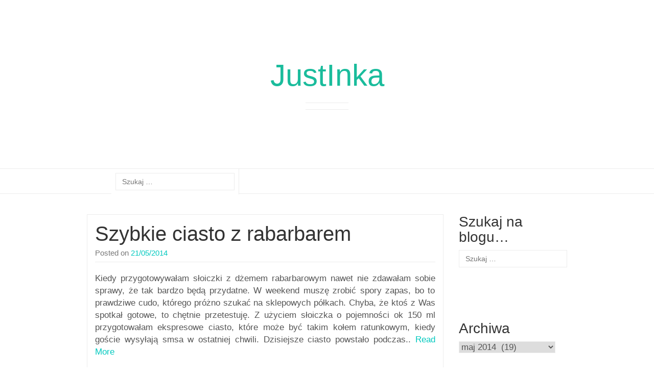

--- FILE ---
content_type: text/html; charset=UTF-8
request_url: http://justinka.com/2014/05/21/
body_size: 8998
content:
<!DOCTYPE html>

<html lang="pl-PL">

<head>
	<meta http-equiv="Content-Type" content="text/html; charset=UTF-8" />
	<meta name="viewport" content="width=device-width, minimum-scale=1.0, maximum-scale=1.0, initial-scale=1.0" />
	<link rel="profile" href="http://gmpg.org/xfn/11" />
	<link rel="pingback" href="http://justinka.com/xmlrpc.php" />

  
  
  
  
  <title>21/05/2014 &#8211; JustInka</title>
<meta name='robots' content='max-image-preview:large' />
<link rel="alternate" type="application/rss+xml" title="JustInka &raquo; Kanał z wpisami" href="http://justinka.com/feed/" />
<link rel="alternate" type="application/rss+xml" title="JustInka &raquo; Kanał z komentarzami" href="http://justinka.com/comments/feed/" />
<script type="text/javascript">
window._wpemojiSettings = {"baseUrl":"https:\/\/s.w.org\/images\/core\/emoji\/14.0.0\/72x72\/","ext":".png","svgUrl":"https:\/\/s.w.org\/images\/core\/emoji\/14.0.0\/svg\/","svgExt":".svg","source":{"concatemoji":"http:\/\/justinka.com\/wp-includes\/js\/wp-emoji-release.min.js?ver=6.3.7"}};
/*! This file is auto-generated */
!function(i,n){var o,s,e;function c(e){try{var t={supportTests:e,timestamp:(new Date).valueOf()};sessionStorage.setItem(o,JSON.stringify(t))}catch(e){}}function p(e,t,n){e.clearRect(0,0,e.canvas.width,e.canvas.height),e.fillText(t,0,0);var t=new Uint32Array(e.getImageData(0,0,e.canvas.width,e.canvas.height).data),r=(e.clearRect(0,0,e.canvas.width,e.canvas.height),e.fillText(n,0,0),new Uint32Array(e.getImageData(0,0,e.canvas.width,e.canvas.height).data));return t.every(function(e,t){return e===r[t]})}function u(e,t,n){switch(t){case"flag":return n(e,"\ud83c\udff3\ufe0f\u200d\u26a7\ufe0f","\ud83c\udff3\ufe0f\u200b\u26a7\ufe0f")?!1:!n(e,"\ud83c\uddfa\ud83c\uddf3","\ud83c\uddfa\u200b\ud83c\uddf3")&&!n(e,"\ud83c\udff4\udb40\udc67\udb40\udc62\udb40\udc65\udb40\udc6e\udb40\udc67\udb40\udc7f","\ud83c\udff4\u200b\udb40\udc67\u200b\udb40\udc62\u200b\udb40\udc65\u200b\udb40\udc6e\u200b\udb40\udc67\u200b\udb40\udc7f");case"emoji":return!n(e,"\ud83e\udef1\ud83c\udffb\u200d\ud83e\udef2\ud83c\udfff","\ud83e\udef1\ud83c\udffb\u200b\ud83e\udef2\ud83c\udfff")}return!1}function f(e,t,n){var r="undefined"!=typeof WorkerGlobalScope&&self instanceof WorkerGlobalScope?new OffscreenCanvas(300,150):i.createElement("canvas"),a=r.getContext("2d",{willReadFrequently:!0}),o=(a.textBaseline="top",a.font="600 32px Arial",{});return e.forEach(function(e){o[e]=t(a,e,n)}),o}function t(e){var t=i.createElement("script");t.src=e,t.defer=!0,i.head.appendChild(t)}"undefined"!=typeof Promise&&(o="wpEmojiSettingsSupports",s=["flag","emoji"],n.supports={everything:!0,everythingExceptFlag:!0},e=new Promise(function(e){i.addEventListener("DOMContentLoaded",e,{once:!0})}),new Promise(function(t){var n=function(){try{var e=JSON.parse(sessionStorage.getItem(o));if("object"==typeof e&&"number"==typeof e.timestamp&&(new Date).valueOf()<e.timestamp+604800&&"object"==typeof e.supportTests)return e.supportTests}catch(e){}return null}();if(!n){if("undefined"!=typeof Worker&&"undefined"!=typeof OffscreenCanvas&&"undefined"!=typeof URL&&URL.createObjectURL&&"undefined"!=typeof Blob)try{var e="postMessage("+f.toString()+"("+[JSON.stringify(s),u.toString(),p.toString()].join(",")+"));",r=new Blob([e],{type:"text/javascript"}),a=new Worker(URL.createObjectURL(r),{name:"wpTestEmojiSupports"});return void(a.onmessage=function(e){c(n=e.data),a.terminate(),t(n)})}catch(e){}c(n=f(s,u,p))}t(n)}).then(function(e){for(var t in e)n.supports[t]=e[t],n.supports.everything=n.supports.everything&&n.supports[t],"flag"!==t&&(n.supports.everythingExceptFlag=n.supports.everythingExceptFlag&&n.supports[t]);n.supports.everythingExceptFlag=n.supports.everythingExceptFlag&&!n.supports.flag,n.DOMReady=!1,n.readyCallback=function(){n.DOMReady=!0}}).then(function(){return e}).then(function(){var e;n.supports.everything||(n.readyCallback(),(e=n.source||{}).concatemoji?t(e.concatemoji):e.wpemoji&&e.twemoji&&(t(e.twemoji),t(e.wpemoji)))}))}((window,document),window._wpemojiSettings);
</script>
<style type="text/css">
img.wp-smiley,
img.emoji {
	display: inline !important;
	border: none !important;
	box-shadow: none !important;
	height: 1em !important;
	width: 1em !important;
	margin: 0 0.07em !important;
	vertical-align: -0.1em !important;
	background: none !important;
	padding: 0 !important;
}
</style>
	<link rel='stylesheet' id='wp-block-library-css' href='http://justinka.com/wp-includes/css/dist/block-library/style.min.css?ver=6.3.7' type='text/css' media='all' />
<style id='classic-theme-styles-inline-css' type='text/css'>
/*! This file is auto-generated */
.wp-block-button__link{color:#fff;background-color:#32373c;border-radius:9999px;box-shadow:none;text-decoration:none;padding:calc(.667em + 2px) calc(1.333em + 2px);font-size:1.125em}.wp-block-file__button{background:#32373c;color:#fff;text-decoration:none}
</style>
<style id='global-styles-inline-css' type='text/css'>
body{--wp--preset--color--black: #000000;--wp--preset--color--cyan-bluish-gray: #abb8c3;--wp--preset--color--white: #ffffff;--wp--preset--color--pale-pink: #f78da7;--wp--preset--color--vivid-red: #cf2e2e;--wp--preset--color--luminous-vivid-orange: #ff6900;--wp--preset--color--luminous-vivid-amber: #fcb900;--wp--preset--color--light-green-cyan: #7bdcb5;--wp--preset--color--vivid-green-cyan: #00d084;--wp--preset--color--pale-cyan-blue: #8ed1fc;--wp--preset--color--vivid-cyan-blue: #0693e3;--wp--preset--color--vivid-purple: #9b51e0;--wp--preset--gradient--vivid-cyan-blue-to-vivid-purple: linear-gradient(135deg,rgba(6,147,227,1) 0%,rgb(155,81,224) 100%);--wp--preset--gradient--light-green-cyan-to-vivid-green-cyan: linear-gradient(135deg,rgb(122,220,180) 0%,rgb(0,208,130) 100%);--wp--preset--gradient--luminous-vivid-amber-to-luminous-vivid-orange: linear-gradient(135deg,rgba(252,185,0,1) 0%,rgba(255,105,0,1) 100%);--wp--preset--gradient--luminous-vivid-orange-to-vivid-red: linear-gradient(135deg,rgba(255,105,0,1) 0%,rgb(207,46,46) 100%);--wp--preset--gradient--very-light-gray-to-cyan-bluish-gray: linear-gradient(135deg,rgb(238,238,238) 0%,rgb(169,184,195) 100%);--wp--preset--gradient--cool-to-warm-spectrum: linear-gradient(135deg,rgb(74,234,220) 0%,rgb(151,120,209) 20%,rgb(207,42,186) 40%,rgb(238,44,130) 60%,rgb(251,105,98) 80%,rgb(254,248,76) 100%);--wp--preset--gradient--blush-light-purple: linear-gradient(135deg,rgb(255,206,236) 0%,rgb(152,150,240) 100%);--wp--preset--gradient--blush-bordeaux: linear-gradient(135deg,rgb(254,205,165) 0%,rgb(254,45,45) 50%,rgb(107,0,62) 100%);--wp--preset--gradient--luminous-dusk: linear-gradient(135deg,rgb(255,203,112) 0%,rgb(199,81,192) 50%,rgb(65,88,208) 100%);--wp--preset--gradient--pale-ocean: linear-gradient(135deg,rgb(255,245,203) 0%,rgb(182,227,212) 50%,rgb(51,167,181) 100%);--wp--preset--gradient--electric-grass: linear-gradient(135deg,rgb(202,248,128) 0%,rgb(113,206,126) 100%);--wp--preset--gradient--midnight: linear-gradient(135deg,rgb(2,3,129) 0%,rgb(40,116,252) 100%);--wp--preset--font-size--small: 13px;--wp--preset--font-size--medium: 20px;--wp--preset--font-size--large: 36px;--wp--preset--font-size--x-large: 42px;--wp--preset--spacing--20: 0.44rem;--wp--preset--spacing--30: 0.67rem;--wp--preset--spacing--40: 1rem;--wp--preset--spacing--50: 1.5rem;--wp--preset--spacing--60: 2.25rem;--wp--preset--spacing--70: 3.38rem;--wp--preset--spacing--80: 5.06rem;--wp--preset--shadow--natural: 6px 6px 9px rgba(0, 0, 0, 0.2);--wp--preset--shadow--deep: 12px 12px 50px rgba(0, 0, 0, 0.4);--wp--preset--shadow--sharp: 6px 6px 0px rgba(0, 0, 0, 0.2);--wp--preset--shadow--outlined: 6px 6px 0px -3px rgba(255, 255, 255, 1), 6px 6px rgba(0, 0, 0, 1);--wp--preset--shadow--crisp: 6px 6px 0px rgba(0, 0, 0, 1);}:where(.is-layout-flex){gap: 0.5em;}:where(.is-layout-grid){gap: 0.5em;}body .is-layout-flow > .alignleft{float: left;margin-inline-start: 0;margin-inline-end: 2em;}body .is-layout-flow > .alignright{float: right;margin-inline-start: 2em;margin-inline-end: 0;}body .is-layout-flow > .aligncenter{margin-left: auto !important;margin-right: auto !important;}body .is-layout-constrained > .alignleft{float: left;margin-inline-start: 0;margin-inline-end: 2em;}body .is-layout-constrained > .alignright{float: right;margin-inline-start: 2em;margin-inline-end: 0;}body .is-layout-constrained > .aligncenter{margin-left: auto !important;margin-right: auto !important;}body .is-layout-constrained > :where(:not(.alignleft):not(.alignright):not(.alignfull)){max-width: var(--wp--style--global--content-size);margin-left: auto !important;margin-right: auto !important;}body .is-layout-constrained > .alignwide{max-width: var(--wp--style--global--wide-size);}body .is-layout-flex{display: flex;}body .is-layout-flex{flex-wrap: wrap;align-items: center;}body .is-layout-flex > *{margin: 0;}body .is-layout-grid{display: grid;}body .is-layout-grid > *{margin: 0;}:where(.wp-block-columns.is-layout-flex){gap: 2em;}:where(.wp-block-columns.is-layout-grid){gap: 2em;}:where(.wp-block-post-template.is-layout-flex){gap: 1.25em;}:where(.wp-block-post-template.is-layout-grid){gap: 1.25em;}.has-black-color{color: var(--wp--preset--color--black) !important;}.has-cyan-bluish-gray-color{color: var(--wp--preset--color--cyan-bluish-gray) !important;}.has-white-color{color: var(--wp--preset--color--white) !important;}.has-pale-pink-color{color: var(--wp--preset--color--pale-pink) !important;}.has-vivid-red-color{color: var(--wp--preset--color--vivid-red) !important;}.has-luminous-vivid-orange-color{color: var(--wp--preset--color--luminous-vivid-orange) !important;}.has-luminous-vivid-amber-color{color: var(--wp--preset--color--luminous-vivid-amber) !important;}.has-light-green-cyan-color{color: var(--wp--preset--color--light-green-cyan) !important;}.has-vivid-green-cyan-color{color: var(--wp--preset--color--vivid-green-cyan) !important;}.has-pale-cyan-blue-color{color: var(--wp--preset--color--pale-cyan-blue) !important;}.has-vivid-cyan-blue-color{color: var(--wp--preset--color--vivid-cyan-blue) !important;}.has-vivid-purple-color{color: var(--wp--preset--color--vivid-purple) !important;}.has-black-background-color{background-color: var(--wp--preset--color--black) !important;}.has-cyan-bluish-gray-background-color{background-color: var(--wp--preset--color--cyan-bluish-gray) !important;}.has-white-background-color{background-color: var(--wp--preset--color--white) !important;}.has-pale-pink-background-color{background-color: var(--wp--preset--color--pale-pink) !important;}.has-vivid-red-background-color{background-color: var(--wp--preset--color--vivid-red) !important;}.has-luminous-vivid-orange-background-color{background-color: var(--wp--preset--color--luminous-vivid-orange) !important;}.has-luminous-vivid-amber-background-color{background-color: var(--wp--preset--color--luminous-vivid-amber) !important;}.has-light-green-cyan-background-color{background-color: var(--wp--preset--color--light-green-cyan) !important;}.has-vivid-green-cyan-background-color{background-color: var(--wp--preset--color--vivid-green-cyan) !important;}.has-pale-cyan-blue-background-color{background-color: var(--wp--preset--color--pale-cyan-blue) !important;}.has-vivid-cyan-blue-background-color{background-color: var(--wp--preset--color--vivid-cyan-blue) !important;}.has-vivid-purple-background-color{background-color: var(--wp--preset--color--vivid-purple) !important;}.has-black-border-color{border-color: var(--wp--preset--color--black) !important;}.has-cyan-bluish-gray-border-color{border-color: var(--wp--preset--color--cyan-bluish-gray) !important;}.has-white-border-color{border-color: var(--wp--preset--color--white) !important;}.has-pale-pink-border-color{border-color: var(--wp--preset--color--pale-pink) !important;}.has-vivid-red-border-color{border-color: var(--wp--preset--color--vivid-red) !important;}.has-luminous-vivid-orange-border-color{border-color: var(--wp--preset--color--luminous-vivid-orange) !important;}.has-luminous-vivid-amber-border-color{border-color: var(--wp--preset--color--luminous-vivid-amber) !important;}.has-light-green-cyan-border-color{border-color: var(--wp--preset--color--light-green-cyan) !important;}.has-vivid-green-cyan-border-color{border-color: var(--wp--preset--color--vivid-green-cyan) !important;}.has-pale-cyan-blue-border-color{border-color: var(--wp--preset--color--pale-cyan-blue) !important;}.has-vivid-cyan-blue-border-color{border-color: var(--wp--preset--color--vivid-cyan-blue) !important;}.has-vivid-purple-border-color{border-color: var(--wp--preset--color--vivid-purple) !important;}.has-vivid-cyan-blue-to-vivid-purple-gradient-background{background: var(--wp--preset--gradient--vivid-cyan-blue-to-vivid-purple) !important;}.has-light-green-cyan-to-vivid-green-cyan-gradient-background{background: var(--wp--preset--gradient--light-green-cyan-to-vivid-green-cyan) !important;}.has-luminous-vivid-amber-to-luminous-vivid-orange-gradient-background{background: var(--wp--preset--gradient--luminous-vivid-amber-to-luminous-vivid-orange) !important;}.has-luminous-vivid-orange-to-vivid-red-gradient-background{background: var(--wp--preset--gradient--luminous-vivid-orange-to-vivid-red) !important;}.has-very-light-gray-to-cyan-bluish-gray-gradient-background{background: var(--wp--preset--gradient--very-light-gray-to-cyan-bluish-gray) !important;}.has-cool-to-warm-spectrum-gradient-background{background: var(--wp--preset--gradient--cool-to-warm-spectrum) !important;}.has-blush-light-purple-gradient-background{background: var(--wp--preset--gradient--blush-light-purple) !important;}.has-blush-bordeaux-gradient-background{background: var(--wp--preset--gradient--blush-bordeaux) !important;}.has-luminous-dusk-gradient-background{background: var(--wp--preset--gradient--luminous-dusk) !important;}.has-pale-ocean-gradient-background{background: var(--wp--preset--gradient--pale-ocean) !important;}.has-electric-grass-gradient-background{background: var(--wp--preset--gradient--electric-grass) !important;}.has-midnight-gradient-background{background: var(--wp--preset--gradient--midnight) !important;}.has-small-font-size{font-size: var(--wp--preset--font-size--small) !important;}.has-medium-font-size{font-size: var(--wp--preset--font-size--medium) !important;}.has-large-font-size{font-size: var(--wp--preset--font-size--large) !important;}.has-x-large-font-size{font-size: var(--wp--preset--font-size--x-large) !important;}
.wp-block-navigation a:where(:not(.wp-element-button)){color: inherit;}
:where(.wp-block-post-template.is-layout-flex){gap: 1.25em;}:where(.wp-block-post-template.is-layout-grid){gap: 1.25em;}
:where(.wp-block-columns.is-layout-flex){gap: 2em;}:where(.wp-block-columns.is-layout-grid){gap: 2em;}
.wp-block-pullquote{font-size: 1.5em;line-height: 1.6;}
</style>
<link rel='stylesheet' id='bootstrap-css' href='http://justinka.com/wp-content/themes/coeur/framework/css/bootstrap.min.css?ver=0.1' type='text/css' media='screen' />
<link rel='stylesheet' id='blog-css' href='http://justinka.com/wp-content/themes/coeur/framework/css/blog.css?ver=0.1' type='text/css' media='screen' />
<link rel='stylesheet' id='font_awesome_css-css' href='http://justinka.com/wp-content/themes/coeur/framework/css/font-awesome.min.css?ver=0.1' type='text/css' media='screen' />
<!--[if lt IE 9]>
<link rel='stylesheet' id='html5-shiv-css' href='http://justinka.com/wp-content/themes/coeur/framework/js/html5shiv.min.js?ver=6.3.7' type='text/css' media='all' />
<![endif]-->
<!--[if lt IE 9]>
<link rel='stylesheet' id='respond-js-css' href='http://justinka.com/wp-content/themes/coeur/framework/js/respond.min.js?ver=6.3.7' type='text/css' media='all' />
<![endif]-->
<script type='text/javascript' src='http://justinka.com/wp-includes/js/jquery/jquery.min.js?ver=3.7.0' id='jquery-core-js'></script>
<script type='text/javascript' src='http://justinka.com/wp-includes/js/jquery/jquery-migrate.min.js?ver=3.4.1' id='jquery-migrate-js'></script>
<script type='text/javascript' src='http://justinka.com/wp-content/themes/coeur/framework/js/coeur.js?ver=6.3.7' id='coeur_js-js'></script>
<script type='text/javascript' src='http://justinka.com/wp-content/themes/coeur/framework/js/bootstrap.min.js?ver=6.3.7' id='bootstrap-js-js'></script>
<script type='text/javascript' src='http://justinka.com/wp-content/themes/coeur/framework/js/jquery.fitvids.min.js?ver=6.3.7' id='coeur-fitvids-js'></script>
<link rel="https://api.w.org/" href="http://justinka.com/wp-json/" /><link rel="EditURI" type="application/rsd+xml" title="RSD" href="http://justinka.com/xmlrpc.php?rsd" />
        <!--Customizer CSS--> 
        <style type="text/css">
          .navbar-default .navbar-nav > .active > a, .navbar-default .navbar-nav > .active > a:hover { color:#00c9bf; }body { background-color:#ffffff; }.site-description { color:#333; }.blog-header { background-color:#FFF; }a, a:hover { color:#00c9bf; }.btn-primary, .bypostauthor .media-heading, .btn-primary:hover, .btn-primary:focus, .btn-primary:active, .btn-primary.active, .open .dropdown-toggle.btn-primary, .woocommerce a.added_to_cart { background-color:#00c9bf; }.sticky, .form-control:focus, .search-field:focus, .btn-primary, .btn-primary:hover, .btn-primary:focus, .btn-primary:active, .btn-primary.active, .open .dropdown-toggle.btn-primary { border-color:#00c9bf; }.woocommerce .star-rating span { color:#00c9bf; }h1 a, .h1 a, h2 a, .h2 a, h3 a, .h3 a, h4 a, .h4 a, h5 a, .h5 a, h6 a, .h6 a { color:#333; }h1 a, .h1 a, h2 a, .h2 a, h3 a, .h3 a, h4 a, .h4 a, h5 a, .h5 a, h6 a, .h6 a, h1, .h1, h2, .h2, h3, .h3, h4, .h4, h5, .h5, h6, .h6 { font-weight:100; }          h1 a, .h1 a, h2 a, .h2 a, h3 a, .h3 a, h4 a, .h4 a, h5 a, .h5 a, h6 a, .h6 a, h1, .h1, h2, .h2, h3, .h3, h4, .h4, h5, .h5, h6, .h6 { font-family:Arial; }body { font-family:Arial; }                     @media (min-width: 1200px) {
              .container {
                width: 970px;
              }
            }
          
            
            
                    </style> 

        <style type="text/css" id="custom-background-css">
body.custom-background { background-color: #ffffff; }
</style>
	</head>

<body class="archive date custom-background">

  <div id="wrap">

  <div class="blog-header" style="background-image:url('');background-size: cover;background-repeat: no-repeat;background-position: center;">

    <div class="container">
      <div class="site-meta">
              <h1 id="site-title" class="blog-title"><a href="http://justinka.com">JustInka</a></h1>
            <p class="site-description"></p>
  </div>
</div>

<nav class="navbar navbar-default" role="navigation">
  <div class="container">
    

  <ul id="menu-menu-1" class="nav navbar-nav"><li class="home-link menu-item menu-item-type-post_type menu-item-object-page"><a id="search_toggle" href="javascript:void(null)"><i class="fa fa-search"></i></a></li><div class="search-box"><form role="search" method="get" class="search-form" action="http://justinka.com/">
				<label>
					<span class="screen-reader-text">Szukaj:</span>
					<input type="search" class="search-field" placeholder="Szukaj &hellip;" value="" name="s" />
				</label>
				<input type="submit" class="search-submit" value="Szukaj" />
			</form></div></ul>
  <div id="bs-example-navbar-collapse-1" class="collapse navbar-collapse"><ul id="menu-all-about-me-and-my-world" class="nav navbar-nav navbar-primary"><li id="menu-item-526" class="menu-item menu-item-type-custom menu-item-object-custom menu-item-home menu-item-526"><a title="Strona główna" href="http://justinka.com/">Strona główna</a></li>
<li id="menu-item-1130" class="menu-item menu-item-type-post_type menu-item-object-page menu-item-1130"><a title="Menu &#8211; spis potraw" href="http://justinka.com/menu-spis-potraw/">Menu &#8211; spis potraw</a></li>
<li id="menu-item-516" class="menu-item menu-item-type-post_type menu-item-object-page menu-item-516"><a title="Współpraca" href="http://justinka.com/wspolpraca/">Współpraca</a></li>
<li id="menu-item-2080" class="menu-item menu-item-type-post_type menu-item-object-page menu-item-2080"><a title="Kontakt" href="http://justinka.com/kontakt/">Kontakt</a></li>
<li id="menu-item-4047" class="menu-item menu-item-type-post_type menu-item-object-page menu-item-4047"><a title="O mnie" href="http://justinka.com/mnie/">O mnie</a></li>
</ul></div>
</div>
</nav>

<!-- Mobile Menu -->
<nav class="navbar navbar-default mobile-menu" role="navigation">
  <div class="container">
    <button class="mobile-search-icon" type="button" data-toggle="modal" data-target="#myModal">
      <i class="fa fa-search"></i>
    </button>
    <!-- Brand and toggle get grouped for better mobile display -->
    <div class="mobile-toggle navbar-header">
      <button type="button" class="navbar-toggle" data-toggle="collapse" data-target="#mobile-navbar-collapse">
        <span class="sr-only">Toggle navigation</span>
        <span class="icon-bar"></span>
        <span class="icon-bar"></span>
        <span class="icon-bar"></span>
      </button>
    </div>
    <div id="mobile-navbar-collapse" class="collapse navbar-collapse"><ul id="menu-all-about-me-and-my-world-1" class="nav navbar-nav"><li class="menu-item menu-item-type-custom menu-item-object-custom menu-item-home menu-item-526"><a title="Strona główna" href="http://justinka.com/">Strona główna</a></li>
<li class="menu-item menu-item-type-post_type menu-item-object-page menu-item-1130"><a title="Menu &#8211; spis potraw" href="http://justinka.com/menu-spis-potraw/">Menu &#8211; spis potraw</a></li>
<li class="menu-item menu-item-type-post_type menu-item-object-page menu-item-516"><a title="Współpraca" href="http://justinka.com/wspolpraca/">Współpraca</a></li>
<li class="menu-item menu-item-type-post_type menu-item-object-page menu-item-2080"><a title="Kontakt" href="http://justinka.com/kontakt/">Kontakt</a></li>
<li class="menu-item menu-item-type-post_type menu-item-object-page menu-item-4047"><a title="O mnie" href="http://justinka.com/mnie/">O mnie</a></li>
</ul></div>  </div>

  <!-- Mobile Search -->
  <div class="mobile-search"><form role="search" method="get" class="search-form" action="http://justinka.com/">
				<label>
					<span class="screen-reader-text">Szukaj:</span>
					<input type="search" class="search-field" placeholder="Szukaj &hellip;" value="" name="s" />
				</label>
				<input type="submit" class="search-submit" value="Szukaj" />
			</form></div>
</nav>
</div>
<div class="container">
  <div class="row">

    <main class="col-md-9 col-sm-8 col-xs-12 blog" style="float:left">

      
            
        <article class="post-2819 post type-post status-publish format-standard hentry category-ciasta-wypieki tag-ciasta tag-ekspres tag-rabarbar tag-szybkie-ciasto tag-wypieki">
	<header>
		<h2 class="blog-post-title"><a href="http://justinka.com/szybkie-ciasto-rabarbarem/" rel="bookmark">Szybkie ciasto z rabarbarem</a></h2>		<p class="blog-post-meta"><time class="post-meta-date">Posted on <a href="http://justinka.com/2014/05/21/" title="Szybkie ciasto z rabarbarem">21/05/2014</a></time>  </p>

			</header>
	<div class="post-content">
		<p>Kiedy przygotowywałam słoiczki z dżemem rabarbarowym nawet nie zdawałam sobie sprawy, że tak bardzo będą przydatne. W weekend muszę zrobić spory zapas, bo to prawdziwe cudo, którego próżno szukać na sklepowych półkach. Chyba, że ktoś z Was spotkał gotowe, to chętnie przetestuję. Z użyciem słoiczka o pojemności ok 150 ml przygotowałam ekspresowe ciasto, które może być takim kołem ratunkowym, kiedy goście wysyłają smsa w ostatniej chwili. Dzisiejsze ciasto powstało podczas.. <a href="http://justinka.com/szybkie-ciasto-rabarbarem/">Read More</a></p>
	</div>
	</article>
      
      
    
  </main><!-- /.blog-main -->


<aside class="sidebar col-md-3 col-sm-4 col-xs-12" style="float:right">
  <aside id="search-5" class="widget widget_search"><h3 class="widget-title">Szukaj na blogu&#8230;</h3><form role="search" method="get" class="search-form" action="http://justinka.com/">
				<label>
					<span class="screen-reader-text">Szukaj:</span>
					<input type="search" class="search-field" placeholder="Szukaj &hellip;" value="" name="s" />
				</label>
				<input type="submit" class="search-submit" value="Szukaj" />
			</form></aside><aside id="text-36" class="widget widget_text">			<div class="textwidget"><div id="fb-root"></div>
<p><script>(function(d, s, id) {
  var js, fjs = d.getElementsByTagName(s)[0];
  if (d.getElementById(id)) return;
  js = d.createElement(s); js.id = id;
  js.src = "//connect.facebook.net/pl_PL/all.js#xfbml=1";
  fjs.parentNode.insertBefore(js, fjs);
}(document, 'script', 'facebook-jssdk'));</script></p>
<div class="fb-like-box" data-href="https://www.facebook.com/justinkacom" data-width="213" data-height="550" data-colorscheme="light" data-show-faces="true" data-header="true" data-stream="true" data-show-border="true"></div>
</div>
		</aside><aside id="archives-6" class="widget widget_archive"><h3 class="widget-title">Archiwa</h3>		<label class="screen-reader-text" for="archives-dropdown-6">Archiwa</label>
		<select id="archives-dropdown-6" name="archive-dropdown">
			
			<option value="">Wybierz miesiąc</option>
				<option value='http://justinka.com/2021/03/'> marzec 2021 &nbsp;(1)</option>
	<option value='http://justinka.com/2020/03/'> marzec 2020 &nbsp;(3)</option>
	<option value='http://justinka.com/2020/01/'> styczeń 2020 &nbsp;(3)</option>
	<option value='http://justinka.com/2019/12/'> grudzień 2019 &nbsp;(1)</option>
	<option value='http://justinka.com/2019/09/'> wrzesień 2019 &nbsp;(3)</option>
	<option value='http://justinka.com/2019/05/'> maj 2019 &nbsp;(2)</option>
	<option value='http://justinka.com/2019/01/'> styczeń 2019 &nbsp;(6)</option>
	<option value='http://justinka.com/2017/11/'> listopad 2017 &nbsp;(2)</option>
	<option value='http://justinka.com/2017/10/'> październik 2017 &nbsp;(1)</option>
	<option value='http://justinka.com/2017/09/'> wrzesień 2017 &nbsp;(3)</option>
	<option value='http://justinka.com/2017/08/'> sierpień 2017 &nbsp;(2)</option>
	<option value='http://justinka.com/2017/06/'> czerwiec 2017 &nbsp;(7)</option>
	<option value='http://justinka.com/2017/05/'> maj 2017 &nbsp;(1)</option>
	<option value='http://justinka.com/2017/03/'> marzec 2017 &nbsp;(1)</option>
	<option value='http://justinka.com/2017/02/'> luty 2017 &nbsp;(1)</option>
	<option value='http://justinka.com/2017/01/'> styczeń 2017 &nbsp;(4)</option>
	<option value='http://justinka.com/2016/11/'> listopad 2016 &nbsp;(1)</option>
	<option value='http://justinka.com/2016/10/'> październik 2016 &nbsp;(2)</option>
	<option value='http://justinka.com/2016/09/'> wrzesień 2016 &nbsp;(1)</option>
	<option value='http://justinka.com/2016/08/'> sierpień 2016 &nbsp;(1)</option>
	<option value='http://justinka.com/2016/06/'> czerwiec 2016 &nbsp;(5)</option>
	<option value='http://justinka.com/2016/05/'> maj 2016 &nbsp;(3)</option>
	<option value='http://justinka.com/2016/04/'> kwiecień 2016 &nbsp;(4)</option>
	<option value='http://justinka.com/2016/03/'> marzec 2016 &nbsp;(2)</option>
	<option value='http://justinka.com/2016/02/'> luty 2016 &nbsp;(7)</option>
	<option value='http://justinka.com/2016/01/'> styczeń 2016 &nbsp;(10)</option>
	<option value='http://justinka.com/2015/11/'> listopad 2015 &nbsp;(3)</option>
	<option value='http://justinka.com/2015/10/'> październik 2015 &nbsp;(2)</option>
	<option value='http://justinka.com/2015/09/'> wrzesień 2015 &nbsp;(2)</option>
	<option value='http://justinka.com/2015/08/'> sierpień 2015 &nbsp;(2)</option>
	<option value='http://justinka.com/2015/07/'> lipiec 2015 &nbsp;(2)</option>
	<option value='http://justinka.com/2015/06/'> czerwiec 2015 &nbsp;(5)</option>
	<option value='http://justinka.com/2015/05/'> maj 2015 &nbsp;(5)</option>
	<option value='http://justinka.com/2015/04/'> kwiecień 2015 &nbsp;(2)</option>
	<option value='http://justinka.com/2015/03/'> marzec 2015 &nbsp;(20)</option>
	<option value='http://justinka.com/2015/02/'> luty 2015 &nbsp;(19)</option>
	<option value='http://justinka.com/2015/01/'> styczeń 2015 &nbsp;(16)</option>
	<option value='http://justinka.com/2014/12/'> grudzień 2014 &nbsp;(15)</option>
	<option value='http://justinka.com/2014/11/'> listopad 2014 &nbsp;(14)</option>
	<option value='http://justinka.com/2014/10/'> październik 2014 &nbsp;(14)</option>
	<option value='http://justinka.com/2014/09/'> wrzesień 2014 &nbsp;(16)</option>
	<option value='http://justinka.com/2014/08/'> sierpień 2014 &nbsp;(12)</option>
	<option value='http://justinka.com/2014/07/'> lipiec 2014 &nbsp;(24)</option>
	<option value='http://justinka.com/2014/06/'> czerwiec 2014 &nbsp;(21)</option>
	<option value='http://justinka.com/2014/05/' selected='selected'> maj 2014 &nbsp;(19)</option>
	<option value='http://justinka.com/2014/04/'> kwiecień 2014 &nbsp;(21)</option>
	<option value='http://justinka.com/2014/03/'> marzec 2014 &nbsp;(18)</option>
	<option value='http://justinka.com/2014/02/'> luty 2014 &nbsp;(27)</option>
	<option value='http://justinka.com/2014/01/'> styczeń 2014 &nbsp;(19)</option>
	<option value='http://justinka.com/2013/12/'> grudzień 2013 &nbsp;(21)</option>
	<option value='http://justinka.com/2013/11/'> listopad 2013 &nbsp;(20)</option>
	<option value='http://justinka.com/2013/10/'> październik 2013 &nbsp;(21)</option>
	<option value='http://justinka.com/2013/09/'> wrzesień 2013 &nbsp;(18)</option>
	<option value='http://justinka.com/2013/08/'> sierpień 2013 &nbsp;(18)</option>
	<option value='http://justinka.com/2013/07/'> lipiec 2013 &nbsp;(18)</option>
	<option value='http://justinka.com/2013/06/'> czerwiec 2013 &nbsp;(11)</option>
	<option value='http://justinka.com/2013/05/'> maj 2013 &nbsp;(6)</option>
	<option value='http://justinka.com/2013/04/'> kwiecień 2013 &nbsp;(7)</option>
	<option value='http://justinka.com/2013/03/'> marzec 2013 &nbsp;(4)</option>
	<option value='http://justinka.com/2013/02/'> luty 2013 &nbsp;(3)</option>
	<option value='http://justinka.com/2013/01/'> styczeń 2013 &nbsp;(5)</option>
	<option value='http://justinka.com/2012/12/'> grudzień 2012 &nbsp;(9)</option>
	<option value='http://justinka.com/2012/11/'> listopad 2012 &nbsp;(8)</option>
	<option value='http://justinka.com/2012/10/'> październik 2012 &nbsp;(12)</option>
	<option value='http://justinka.com/2012/09/'> wrzesień 2012 &nbsp;(8)</option>
	<option value='http://justinka.com/2012/08/'> sierpień 2012 &nbsp;(13)</option>
	<option value='http://justinka.com/2012/07/'> lipiec 2012 &nbsp;(25)</option>
	<option value='http://justinka.com/2012/06/'> czerwiec 2012 &nbsp;(11)</option>
	<option value='http://justinka.com/2012/05/'> maj 2012 &nbsp;(3)</option>
	<option value='http://justinka.com/2012/04/'> kwiecień 2012 &nbsp;(9)</option>
	<option value='http://justinka.com/2012/03/'> marzec 2012 &nbsp;(5)</option>
	<option value='http://justinka.com/2012/02/'> luty 2012 &nbsp;(1)</option>
	<option value='http://justinka.com/2012/01/'> styczeń 2012 &nbsp;(5)</option>
	<option value='http://justinka.com/2011/12/'> grudzień 2011 &nbsp;(12)</option>

		</select>

<script type="text/javascript">
/* <![CDATA[ */
(function() {
	var dropdown = document.getElementById( "archives-dropdown-6" );
	function onSelectChange() {
		if ( dropdown.options[ dropdown.selectedIndex ].value !== '' ) {
			document.location.href = this.options[ this.selectedIndex ].value;
		}
	}
	dropdown.onchange = onSelectChange;
})();
/* ]]> */
</script>
			</aside><aside id="calendar-6" class="widget widget_calendar"><div id="calendar_wrap" class="calendar_wrap"><table id="wp-calendar" class="wp-calendar-table">
	<caption>maj 2014</caption>
	<thead>
	<tr>
		<th scope="col" title="poniedziałek">P</th>
		<th scope="col" title="wtorek">W</th>
		<th scope="col" title="środa">Ś</th>
		<th scope="col" title="czwartek">C</th>
		<th scope="col" title="piątek">P</th>
		<th scope="col" title="sobota">S</th>
		<th scope="col" title="niedziela">N</th>
	</tr>
	</thead>
	<tbody>
	<tr>
		<td colspan="3" class="pad">&nbsp;</td><td>1</td><td><a href="http://justinka.com/2014/05/02/" aria-label="Wpisy opublikowane dnia 2014-05-02">2</a></td><td>3</td><td>4</td>
	</tr>
	<tr>
		<td>5</td><td>6</td><td>7</td><td>8</td><td>9</td><td>10</td><td>11</td>
	</tr>
	<tr>
		<td><a href="http://justinka.com/2014/05/12/" aria-label="Wpisy opublikowane dnia 2014-05-12">12</a></td><td><a href="http://justinka.com/2014/05/13/" aria-label="Wpisy opublikowane dnia 2014-05-13">13</a></td><td><a href="http://justinka.com/2014/05/14/" aria-label="Wpisy opublikowane dnia 2014-05-14">14</a></td><td><a href="http://justinka.com/2014/05/15/" aria-label="Wpisy opublikowane dnia 2014-05-15">15</a></td><td><a href="http://justinka.com/2014/05/16/" aria-label="Wpisy opublikowane dnia 2014-05-16">16</a></td><td>17</td><td>18</td>
	</tr>
	<tr>
		<td><a href="http://justinka.com/2014/05/19/" aria-label="Wpisy opublikowane dnia 2014-05-19">19</a></td><td><a href="http://justinka.com/2014/05/20/" aria-label="Wpisy opublikowane dnia 2014-05-20">20</a></td><td><a href="http://justinka.com/2014/05/21/" aria-label="Wpisy opublikowane dnia 2014-05-21">21</a></td><td><a href="http://justinka.com/2014/05/22/" aria-label="Wpisy opublikowane dnia 2014-05-22">22</a></td><td><a href="http://justinka.com/2014/05/23/" aria-label="Wpisy opublikowane dnia 2014-05-23">23</a></td><td>24</td><td>25</td>
	</tr>
	<tr>
		<td><a href="http://justinka.com/2014/05/26/" aria-label="Wpisy opublikowane dnia 2014-05-26">26</a></td><td><a href="http://justinka.com/2014/05/27/" aria-label="Wpisy opublikowane dnia 2014-05-27">27</a></td><td><a href="http://justinka.com/2014/05/28/" aria-label="Wpisy opublikowane dnia 2014-05-28">28</a></td><td><a href="http://justinka.com/2014/05/29/" aria-label="Wpisy opublikowane dnia 2014-05-29">29</a></td><td><a href="http://justinka.com/2014/05/30/" aria-label="Wpisy opublikowane dnia 2014-05-30">30</a></td><td>31</td>
		<td class="pad" colspan="1">&nbsp;</td>
	</tr>
	</tbody>
	</table><nav aria-label="Poprzednie i następne miesiące" class="wp-calendar-nav">
		<span class="wp-calendar-nav-prev"><a href="http://justinka.com/2014/04/">&laquo; kwi</a></span>
		<span class="pad">&nbsp;</span>
		<span class="wp-calendar-nav-next"><a href="http://justinka.com/2014/06/">cze &raquo;</a></span>
	</nav></div></aside><aside id="meta-7" class="widget widget_meta"><h3 class="widget-title">Meta</h3>
		<ul>
						<li><a href="http://justinka.com/wp-login.php">Zaloguj się</a></li>
			<li><a href="http://justinka.com/feed/">Kanał wpisów</a></li>
			<li><a href="http://justinka.com/comments/feed/">Kanał komentarzy</a></li>

			<li><a href="https://pl.wordpress.org/">WordPress.org</a></li>
		</ul>

		</aside><aside id="text-36" class="widget widget_text">			<div class="textwidget"><div id="fb-root"></div>
<p><script>(function(d, s, id) {
  var js, fjs = d.getElementsByTagName(s)[0];
  if (d.getElementById(id)) return;
  js = d.createElement(s); js.id = id;
  js.src = "//connect.facebook.net/pl_PL/all.js#xfbml=1";
  fjs.parentNode.insertBefore(js, fjs);
}(document, 'script', 'facebook-jssdk'));</script></p>
<div class="fb-like-box" data-href="https://www.facebook.com/justinkacom" data-width="213" data-height="550" data-colorscheme="light" data-show-faces="true" data-header="true" data-stream="true" data-show-border="true"></div>
</div>
		</aside></aside><!-- /.blog-sidebar -->


</div><!-- /.row -->
</div><!-- /.container -->

<!-- <button class="mobileCart">
	<i class="fa fa-shopping-cart"></i>
</button> -->

<footer>
		<div class="footer-top">
		<div class="container">
			<div class="row">
				<div class="col-sm-4">
					<aside id="text-37" class="widget widget_text"><h3 class="widget-title">Smaczne blogi</h3>			<div class="textwidget"><p><a href="http://smaczneblogi.pl/?utm_source=BLOGI&utm_medium=box150x150&utm_content=smaczneblogipl-dolacz&utm_campaign=dolacz"><img src="http://smaczneblogi.pl/i/fmfiles/butony-smaczneblogi-pl/button-2.png" border="0" alt="Smaczneblogi.pl" /></a></p>
</div>
		</aside><aside id="text-39" class="widget widget_text"><h3 class="widget-title">Zapraszam na Durszlak</h3>			<div class="textwidget"><a href="http://durszlak.pl/" title="Durszlak.pl - polskie blogi kulinarne"><img src="http://durszlak.pl/images/buttons/120x90.png?w8vbMyDGeu7O2UjGYoQrvgzz" alt="Durszlak.pl" width="120" height="90" /></a></div>
		</aside>				</div>
				<div class="col-sm-4 md-footer-cl">
					<aside id="text-48" class="widget widget_text">			<div class="textwidget"><a title="Szukaj przepisów na Znajdzprzepisy.pl" href="http://www.znajdzprzepisy.pl/" id="hr-sTym8"><img src="http://widget.znajdzprzepisy.pl/blogcounter/image?image=red_s&blog_id=sTym8" alt="Top Blogi" border="0" /></a><script type="text/javascript"><!--
var hr_currentTime = new Date();var hr_timestamp = Date.parse(hr_currentTime.getMonth() + 1 + "/" + hr_currentTime.getDate() + "/" + hr_currentTime.getFullYear()) / 1000;document.write('<scr'+'ipt type="text/javascript" src="http://widget.znajdzprzepisy.pl/blogcounter.js?blog_id=sTym8&timestamp=' + hr_timestamp +'"></scr'+'ipt>');
// --></script></div>
		</aside><aside id="text-47" class="widget widget_text">			<div class="textwidget"><p><a href="http://zmiksowani.pl" title="Mikser Kulinarny - blogi kulinarne i wyszukiwarka przepisów" target="_blank" rel="noopener"><img src="http://static.zmiksowani.pl/button/?src=banner-nowy-120x90-dark.png&hash=03e0704b5690a2dee1861dc3ad3316c9" width="120" height="90" border="0" alt="Mikser Kulinarny - blogi kulinarne i wyszukiwarka przepisów"/></a></p>
</div>
		</aside><aside id="text-49" class="widget widget_text">			<div class="textwidget"><a target="_blank" href="http://odszukaj.com/" title="Przepisy kulinarne w Odszukaj.com" rel="noopener"><img src="http://odszukaj.com/image/button-125x45-1.png" alt="Odszukaj.com - przepisy kulinarne" width="125" height="45" border="0"/></a></div>
		</aside>				</div>
				<div class="col-sm-4">
					<aside id="text-46" class="widget widget_text">			<div class="textwidget"><p><a target="_blank" href="http://foodki.pl" title="Foodki - fotografie potraw i zdjęcia kulinarne" rel="noopener"><img src="http://foodki.pl/image/foodki-button-125x75.png" alt="Foodki - fotografie potraw i zdjęcia kulinarne" width="125" height="75" border="0"/></a></p>
</div>
		</aside><aside id="text-50" class="widget widget_text">			<div class="textwidget"><a href="http://wykrywacz-smaku.pl" title="Wykrywacz smaku - www.wykrywacz-smaku.pl" target="_blank" rel="noopener"><img src="http://wykrywacz-smaku.pl/baner/wykrywacz-smaku_150.jpg" width="150" height="150" border="0" alt="Wykrywacz smaku - www.wykrywacz-smaku.pl"/></a></div>
		</aside>				</div>
			</div>
		</div>
	</div>
	<div class="blog-footer blog-footer-widgets">
		<div class="container">
			<p class="site-credits">&copy; 2026 - <a href="http://frenchtastic.eu">Design by Frenchtastic.eu</a></p>
			<p class="back-to-top"><a href="#"><i class="fa fa-angle-up"></i> Back to top<a></p>
		</div>
	</div>
	</footer>

</div> <!-- end of wrap -->

</body>
</html>